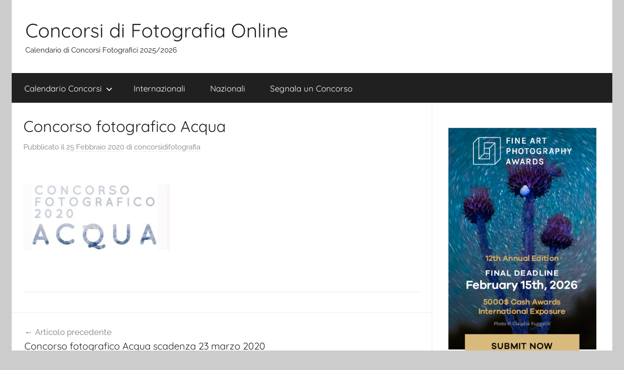

--- FILE ---
content_type: text/html; charset=UTF-8
request_url: https://concorsidifotografiaonline.it/concorso-fotografico-acqua-2020/concorso-fotografico-acqua/
body_size: 8984
content:
<!DOCTYPE html>
<html dir="ltr" lang="it-IT" prefix="og: https://ogp.me/ns#">

<head>
<meta charset="UTF-8">
<meta name="viewport" content="width=device-width, initial-scale=1">
<link rel="profile" href="http://gmpg.org/xfn/11">

<title>Concorso fotografico Acqua | Concorsi di Fotografia Online</title>

		<!-- All in One SEO 4.9.3 - aioseo.com -->
	<meta name="robots" content="max-image-preview:large" />
	<meta name="author" content="concorsidifotografia"/>
	<link rel="canonical" href="https://concorsidifotografiaonline.it/concorso-fotografico-acqua-2020/concorso-fotografico-acqua/" />
	<meta name="generator" content="All in One SEO (AIOSEO) 4.9.3" />
		<meta property="og:locale" content="it_IT" />
		<meta property="og:site_name" content="Concorsi di Fotografia Online | Calendario di Concorsi Fotografici 2025/2026" />
		<meta property="og:type" content="article" />
		<meta property="og:title" content="Concorso fotografico Acqua | Concorsi di Fotografia Online" />
		<meta property="og:url" content="https://concorsidifotografiaonline.it/concorso-fotografico-acqua-2020/concorso-fotografico-acqua/" />
		<meta property="article:published_time" content="2020-02-25T12:29:53+00:00" />
		<meta property="article:modified_time" content="2020-02-25T12:29:57+00:00" />
		<meta name="twitter:card" content="summary" />
		<meta name="twitter:title" content="Concorso fotografico Acqua | Concorsi di Fotografia Online" />
		<script type="application/ld+json" class="aioseo-schema">
			{"@context":"https:\/\/schema.org","@graph":[{"@type":"BreadcrumbList","@id":"https:\/\/concorsidifotografiaonline.it\/concorso-fotografico-acqua-2020\/concorso-fotografico-acqua\/#breadcrumblist","itemListElement":[{"@type":"ListItem","@id":"https:\/\/concorsidifotografiaonline.it#listItem","position":1,"name":"Home","item":"https:\/\/concorsidifotografiaonline.it","nextItem":{"@type":"ListItem","@id":"https:\/\/concorsidifotografiaonline.it\/concorso-fotografico-acqua-2020\/concorso-fotografico-acqua\/#listItem","name":"Concorso fotografico Acqua"}},{"@type":"ListItem","@id":"https:\/\/concorsidifotografiaonline.it\/concorso-fotografico-acqua-2020\/concorso-fotografico-acqua\/#listItem","position":2,"name":"Concorso fotografico Acqua","previousItem":{"@type":"ListItem","@id":"https:\/\/concorsidifotografiaonline.it#listItem","name":"Home"}}]},{"@type":"ItemPage","@id":"https:\/\/concorsidifotografiaonline.it\/concorso-fotografico-acqua-2020\/concorso-fotografico-acqua\/#itempage","url":"https:\/\/concorsidifotografiaonline.it\/concorso-fotografico-acqua-2020\/concorso-fotografico-acqua\/","name":"Concorso fotografico Acqua | Concorsi di Fotografia Online","inLanguage":"it-IT","isPartOf":{"@id":"https:\/\/concorsidifotografiaonline.it\/#website"},"breadcrumb":{"@id":"https:\/\/concorsidifotografiaonline.it\/concorso-fotografico-acqua-2020\/concorso-fotografico-acqua\/#breadcrumblist"},"author":{"@id":"https:\/\/concorsidifotografiaonline.it\/author\/concorsidifotografia\/#author"},"creator":{"@id":"https:\/\/concorsidifotografiaonline.it\/author\/concorsidifotografia\/#author"},"datePublished":"2020-02-25T13:29:53+01:00","dateModified":"2020-02-25T13:29:57+01:00"},{"@type":"Organization","@id":"https:\/\/concorsidifotografiaonline.it\/#organization","name":"Concorsi di Fotografia Online","description":"Calendario di Concorsi Fotografici 2025\/2026","url":"https:\/\/concorsidifotografiaonline.it\/"},{"@type":"Person","@id":"https:\/\/concorsidifotografiaonline.it\/author\/concorsidifotografia\/#author","url":"https:\/\/concorsidifotografiaonline.it\/author\/concorsidifotografia\/","name":"concorsidifotografia"},{"@type":"WebSite","@id":"https:\/\/concorsidifotografiaonline.it\/#website","url":"https:\/\/concorsidifotografiaonline.it\/","name":"Concorsi di Fotografia Online","description":"Calendario di Concorsi Fotografici 2025\/2026","inLanguage":"it-IT","publisher":{"@id":"https:\/\/concorsidifotografiaonline.it\/#organization"}}]}
		</script>
		<!-- All in One SEO -->

<link rel="alternate" type="application/rss+xml" title="Concorsi di Fotografia Online &raquo; Feed" href="https://concorsidifotografiaonline.it/feed/" />
<link rel="alternate" type="application/rss+xml" title="Concorsi di Fotografia Online &raquo; Feed dei commenti" href="https://concorsidifotografiaonline.it/comments/feed/" />
<link rel="alternate" title="oEmbed (JSON)" type="application/json+oembed" href="https://concorsidifotografiaonline.it/wp-json/oembed/1.0/embed?url=https%3A%2F%2Fconcorsidifotografiaonline.it%2Fconcorso-fotografico-acqua-2020%2Fconcorso-fotografico-acqua%2F" />
<link rel="alternate" title="oEmbed (XML)" type="text/xml+oembed" href="https://concorsidifotografiaonline.it/wp-json/oembed/1.0/embed?url=https%3A%2F%2Fconcorsidifotografiaonline.it%2Fconcorso-fotografico-acqua-2020%2Fconcorso-fotografico-acqua%2F&#038;format=xml" />
<style id='wp-img-auto-sizes-contain-inline-css' type='text/css'>
img:is([sizes=auto i],[sizes^="auto," i]){contain-intrinsic-size:3000px 1500px}
/*# sourceURL=wp-img-auto-sizes-contain-inline-css */
</style>
<link rel='stylesheet' id='donovan-theme-fonts-css' href='https://concorsidifotografiaonline.it/wp-content/fonts/6aae87ce5088f29f2f5aebcd56ede6e6.css?ver=20201110' type='text/css' media='all' />
<style id='wp-emoji-styles-inline-css' type='text/css'>

	img.wp-smiley, img.emoji {
		display: inline !important;
		border: none !important;
		box-shadow: none !important;
		height: 1em !important;
		width: 1em !important;
		margin: 0 0.07em !important;
		vertical-align: -0.1em !important;
		background: none !important;
		padding: 0 !important;
	}
/*# sourceURL=wp-emoji-styles-inline-css */
</style>
<style id='wp-block-library-inline-css' type='text/css'>
:root{--wp-block-synced-color:#7a00df;--wp-block-synced-color--rgb:122,0,223;--wp-bound-block-color:var(--wp-block-synced-color);--wp-editor-canvas-background:#ddd;--wp-admin-theme-color:#007cba;--wp-admin-theme-color--rgb:0,124,186;--wp-admin-theme-color-darker-10:#006ba1;--wp-admin-theme-color-darker-10--rgb:0,107,160.5;--wp-admin-theme-color-darker-20:#005a87;--wp-admin-theme-color-darker-20--rgb:0,90,135;--wp-admin-border-width-focus:2px}@media (min-resolution:192dpi){:root{--wp-admin-border-width-focus:1.5px}}.wp-element-button{cursor:pointer}:root .has-very-light-gray-background-color{background-color:#eee}:root .has-very-dark-gray-background-color{background-color:#313131}:root .has-very-light-gray-color{color:#eee}:root .has-very-dark-gray-color{color:#313131}:root .has-vivid-green-cyan-to-vivid-cyan-blue-gradient-background{background:linear-gradient(135deg,#00d084,#0693e3)}:root .has-purple-crush-gradient-background{background:linear-gradient(135deg,#34e2e4,#4721fb 50%,#ab1dfe)}:root .has-hazy-dawn-gradient-background{background:linear-gradient(135deg,#faaca8,#dad0ec)}:root .has-subdued-olive-gradient-background{background:linear-gradient(135deg,#fafae1,#67a671)}:root .has-atomic-cream-gradient-background{background:linear-gradient(135deg,#fdd79a,#004a59)}:root .has-nightshade-gradient-background{background:linear-gradient(135deg,#330968,#31cdcf)}:root .has-midnight-gradient-background{background:linear-gradient(135deg,#020381,#2874fc)}:root{--wp--preset--font-size--normal:16px;--wp--preset--font-size--huge:42px}.has-regular-font-size{font-size:1em}.has-larger-font-size{font-size:2.625em}.has-normal-font-size{font-size:var(--wp--preset--font-size--normal)}.has-huge-font-size{font-size:var(--wp--preset--font-size--huge)}.has-text-align-center{text-align:center}.has-text-align-left{text-align:left}.has-text-align-right{text-align:right}.has-fit-text{white-space:nowrap!important}#end-resizable-editor-section{display:none}.aligncenter{clear:both}.items-justified-left{justify-content:flex-start}.items-justified-center{justify-content:center}.items-justified-right{justify-content:flex-end}.items-justified-space-between{justify-content:space-between}.screen-reader-text{border:0;clip-path:inset(50%);height:1px;margin:-1px;overflow:hidden;padding:0;position:absolute;width:1px;word-wrap:normal!important}.screen-reader-text:focus{background-color:#ddd;clip-path:none;color:#444;display:block;font-size:1em;height:auto;left:5px;line-height:normal;padding:15px 23px 14px;text-decoration:none;top:5px;width:auto;z-index:100000}html :where(.has-border-color){border-style:solid}html :where([style*=border-top-color]){border-top-style:solid}html :where([style*=border-right-color]){border-right-style:solid}html :where([style*=border-bottom-color]){border-bottom-style:solid}html :where([style*=border-left-color]){border-left-style:solid}html :where([style*=border-width]){border-style:solid}html :where([style*=border-top-width]){border-top-style:solid}html :where([style*=border-right-width]){border-right-style:solid}html :where([style*=border-bottom-width]){border-bottom-style:solid}html :where([style*=border-left-width]){border-left-style:solid}html :where(img[class*=wp-image-]){height:auto;max-width:100%}:where(figure){margin:0 0 1em}html :where(.is-position-sticky){--wp-admin--admin-bar--position-offset:var(--wp-admin--admin-bar--height,0px)}@media screen and (max-width:600px){html :where(.is-position-sticky){--wp-admin--admin-bar--position-offset:0px}}

/*# sourceURL=wp-block-library-inline-css */
</style><style id='global-styles-inline-css' type='text/css'>
:root{--wp--preset--aspect-ratio--square: 1;--wp--preset--aspect-ratio--4-3: 4/3;--wp--preset--aspect-ratio--3-4: 3/4;--wp--preset--aspect-ratio--3-2: 3/2;--wp--preset--aspect-ratio--2-3: 2/3;--wp--preset--aspect-ratio--16-9: 16/9;--wp--preset--aspect-ratio--9-16: 9/16;--wp--preset--color--black: #000000;--wp--preset--color--cyan-bluish-gray: #abb8c3;--wp--preset--color--white: #ffffff;--wp--preset--color--pale-pink: #f78da7;--wp--preset--color--vivid-red: #cf2e2e;--wp--preset--color--luminous-vivid-orange: #ff6900;--wp--preset--color--luminous-vivid-amber: #fcb900;--wp--preset--color--light-green-cyan: #7bdcb5;--wp--preset--color--vivid-green-cyan: #00d084;--wp--preset--color--pale-cyan-blue: #8ed1fc;--wp--preset--color--vivid-cyan-blue: #0693e3;--wp--preset--color--vivid-purple: #9b51e0;--wp--preset--color--primary: #ee1133;--wp--preset--color--secondary: #d5001a;--wp--preset--color--tertiary: #bb0000;--wp--preset--color--accent: #1153ee;--wp--preset--color--highlight: #eedc11;--wp--preset--color--light-gray: #f2f2f2;--wp--preset--color--gray: #666666;--wp--preset--color--dark-gray: #202020;--wp--preset--gradient--vivid-cyan-blue-to-vivid-purple: linear-gradient(135deg,rgb(6,147,227) 0%,rgb(155,81,224) 100%);--wp--preset--gradient--light-green-cyan-to-vivid-green-cyan: linear-gradient(135deg,rgb(122,220,180) 0%,rgb(0,208,130) 100%);--wp--preset--gradient--luminous-vivid-amber-to-luminous-vivid-orange: linear-gradient(135deg,rgb(252,185,0) 0%,rgb(255,105,0) 100%);--wp--preset--gradient--luminous-vivid-orange-to-vivid-red: linear-gradient(135deg,rgb(255,105,0) 0%,rgb(207,46,46) 100%);--wp--preset--gradient--very-light-gray-to-cyan-bluish-gray: linear-gradient(135deg,rgb(238,238,238) 0%,rgb(169,184,195) 100%);--wp--preset--gradient--cool-to-warm-spectrum: linear-gradient(135deg,rgb(74,234,220) 0%,rgb(151,120,209) 20%,rgb(207,42,186) 40%,rgb(238,44,130) 60%,rgb(251,105,98) 80%,rgb(254,248,76) 100%);--wp--preset--gradient--blush-light-purple: linear-gradient(135deg,rgb(255,206,236) 0%,rgb(152,150,240) 100%);--wp--preset--gradient--blush-bordeaux: linear-gradient(135deg,rgb(254,205,165) 0%,rgb(254,45,45) 50%,rgb(107,0,62) 100%);--wp--preset--gradient--luminous-dusk: linear-gradient(135deg,rgb(255,203,112) 0%,rgb(199,81,192) 50%,rgb(65,88,208) 100%);--wp--preset--gradient--pale-ocean: linear-gradient(135deg,rgb(255,245,203) 0%,rgb(182,227,212) 50%,rgb(51,167,181) 100%);--wp--preset--gradient--electric-grass: linear-gradient(135deg,rgb(202,248,128) 0%,rgb(113,206,126) 100%);--wp--preset--gradient--midnight: linear-gradient(135deg,rgb(2,3,129) 0%,rgb(40,116,252) 100%);--wp--preset--font-size--small: 13px;--wp--preset--font-size--medium: 20px;--wp--preset--font-size--large: 36px;--wp--preset--font-size--x-large: 42px;--wp--preset--spacing--20: 0.44rem;--wp--preset--spacing--30: 0.67rem;--wp--preset--spacing--40: 1rem;--wp--preset--spacing--50: 1.5rem;--wp--preset--spacing--60: 2.25rem;--wp--preset--spacing--70: 3.38rem;--wp--preset--spacing--80: 5.06rem;--wp--preset--shadow--natural: 6px 6px 9px rgba(0, 0, 0, 0.2);--wp--preset--shadow--deep: 12px 12px 50px rgba(0, 0, 0, 0.4);--wp--preset--shadow--sharp: 6px 6px 0px rgba(0, 0, 0, 0.2);--wp--preset--shadow--outlined: 6px 6px 0px -3px rgb(255, 255, 255), 6px 6px rgb(0, 0, 0);--wp--preset--shadow--crisp: 6px 6px 0px rgb(0, 0, 0);}:where(.is-layout-flex){gap: 0.5em;}:where(.is-layout-grid){gap: 0.5em;}body .is-layout-flex{display: flex;}.is-layout-flex{flex-wrap: wrap;align-items: center;}.is-layout-flex > :is(*, div){margin: 0;}body .is-layout-grid{display: grid;}.is-layout-grid > :is(*, div){margin: 0;}:where(.wp-block-columns.is-layout-flex){gap: 2em;}:where(.wp-block-columns.is-layout-grid){gap: 2em;}:where(.wp-block-post-template.is-layout-flex){gap: 1.25em;}:where(.wp-block-post-template.is-layout-grid){gap: 1.25em;}.has-black-color{color: var(--wp--preset--color--black) !important;}.has-cyan-bluish-gray-color{color: var(--wp--preset--color--cyan-bluish-gray) !important;}.has-white-color{color: var(--wp--preset--color--white) !important;}.has-pale-pink-color{color: var(--wp--preset--color--pale-pink) !important;}.has-vivid-red-color{color: var(--wp--preset--color--vivid-red) !important;}.has-luminous-vivid-orange-color{color: var(--wp--preset--color--luminous-vivid-orange) !important;}.has-luminous-vivid-amber-color{color: var(--wp--preset--color--luminous-vivid-amber) !important;}.has-light-green-cyan-color{color: var(--wp--preset--color--light-green-cyan) !important;}.has-vivid-green-cyan-color{color: var(--wp--preset--color--vivid-green-cyan) !important;}.has-pale-cyan-blue-color{color: var(--wp--preset--color--pale-cyan-blue) !important;}.has-vivid-cyan-blue-color{color: var(--wp--preset--color--vivid-cyan-blue) !important;}.has-vivid-purple-color{color: var(--wp--preset--color--vivid-purple) !important;}.has-black-background-color{background-color: var(--wp--preset--color--black) !important;}.has-cyan-bluish-gray-background-color{background-color: var(--wp--preset--color--cyan-bluish-gray) !important;}.has-white-background-color{background-color: var(--wp--preset--color--white) !important;}.has-pale-pink-background-color{background-color: var(--wp--preset--color--pale-pink) !important;}.has-vivid-red-background-color{background-color: var(--wp--preset--color--vivid-red) !important;}.has-luminous-vivid-orange-background-color{background-color: var(--wp--preset--color--luminous-vivid-orange) !important;}.has-luminous-vivid-amber-background-color{background-color: var(--wp--preset--color--luminous-vivid-amber) !important;}.has-light-green-cyan-background-color{background-color: var(--wp--preset--color--light-green-cyan) !important;}.has-vivid-green-cyan-background-color{background-color: var(--wp--preset--color--vivid-green-cyan) !important;}.has-pale-cyan-blue-background-color{background-color: var(--wp--preset--color--pale-cyan-blue) !important;}.has-vivid-cyan-blue-background-color{background-color: var(--wp--preset--color--vivid-cyan-blue) !important;}.has-vivid-purple-background-color{background-color: var(--wp--preset--color--vivid-purple) !important;}.has-black-border-color{border-color: var(--wp--preset--color--black) !important;}.has-cyan-bluish-gray-border-color{border-color: var(--wp--preset--color--cyan-bluish-gray) !important;}.has-white-border-color{border-color: var(--wp--preset--color--white) !important;}.has-pale-pink-border-color{border-color: var(--wp--preset--color--pale-pink) !important;}.has-vivid-red-border-color{border-color: var(--wp--preset--color--vivid-red) !important;}.has-luminous-vivid-orange-border-color{border-color: var(--wp--preset--color--luminous-vivid-orange) !important;}.has-luminous-vivid-amber-border-color{border-color: var(--wp--preset--color--luminous-vivid-amber) !important;}.has-light-green-cyan-border-color{border-color: var(--wp--preset--color--light-green-cyan) !important;}.has-vivid-green-cyan-border-color{border-color: var(--wp--preset--color--vivid-green-cyan) !important;}.has-pale-cyan-blue-border-color{border-color: var(--wp--preset--color--pale-cyan-blue) !important;}.has-vivid-cyan-blue-border-color{border-color: var(--wp--preset--color--vivid-cyan-blue) !important;}.has-vivid-purple-border-color{border-color: var(--wp--preset--color--vivid-purple) !important;}.has-vivid-cyan-blue-to-vivid-purple-gradient-background{background: var(--wp--preset--gradient--vivid-cyan-blue-to-vivid-purple) !important;}.has-light-green-cyan-to-vivid-green-cyan-gradient-background{background: var(--wp--preset--gradient--light-green-cyan-to-vivid-green-cyan) !important;}.has-luminous-vivid-amber-to-luminous-vivid-orange-gradient-background{background: var(--wp--preset--gradient--luminous-vivid-amber-to-luminous-vivid-orange) !important;}.has-luminous-vivid-orange-to-vivid-red-gradient-background{background: var(--wp--preset--gradient--luminous-vivid-orange-to-vivid-red) !important;}.has-very-light-gray-to-cyan-bluish-gray-gradient-background{background: var(--wp--preset--gradient--very-light-gray-to-cyan-bluish-gray) !important;}.has-cool-to-warm-spectrum-gradient-background{background: var(--wp--preset--gradient--cool-to-warm-spectrum) !important;}.has-blush-light-purple-gradient-background{background: var(--wp--preset--gradient--blush-light-purple) !important;}.has-blush-bordeaux-gradient-background{background: var(--wp--preset--gradient--blush-bordeaux) !important;}.has-luminous-dusk-gradient-background{background: var(--wp--preset--gradient--luminous-dusk) !important;}.has-pale-ocean-gradient-background{background: var(--wp--preset--gradient--pale-ocean) !important;}.has-electric-grass-gradient-background{background: var(--wp--preset--gradient--electric-grass) !important;}.has-midnight-gradient-background{background: var(--wp--preset--gradient--midnight) !important;}.has-small-font-size{font-size: var(--wp--preset--font-size--small) !important;}.has-medium-font-size{font-size: var(--wp--preset--font-size--medium) !important;}.has-large-font-size{font-size: var(--wp--preset--font-size--large) !important;}.has-x-large-font-size{font-size: var(--wp--preset--font-size--x-large) !important;}
/*# sourceURL=global-styles-inline-css */
</style>

<style id='classic-theme-styles-inline-css' type='text/css'>
/*! This file is auto-generated */
.wp-block-button__link{color:#fff;background-color:#32373c;border-radius:9999px;box-shadow:none;text-decoration:none;padding:calc(.667em + 2px) calc(1.333em + 2px);font-size:1.125em}.wp-block-file__button{background:#32373c;color:#fff;text-decoration:none}
/*# sourceURL=/wp-includes/css/classic-themes.min.css */
</style>
<link rel='stylesheet' id='donovan-stylesheet-css' href='https://concorsidifotografiaonline.it/wp-content/themes/donovan/style.css?ver=1.9.2' type='text/css' media='all' />
<script type="text/javascript" src="https://concorsidifotografiaonline.it/wp-content/themes/donovan/assets/js/svgxuse.min.js?ver=1.2.6" id="svgxuse-js"></script>
<link rel="https://api.w.org/" href="https://concorsidifotografiaonline.it/wp-json/" /><link rel="alternate" title="JSON" type="application/json" href="https://concorsidifotografiaonline.it/wp-json/wp/v2/media/1197" /><link rel="EditURI" type="application/rsd+xml" title="RSD" href="https://concorsidifotografiaonline.it/xmlrpc.php?rsd" />
<meta name="generator" content="WordPress 6.9" />
<link rel='shortlink' href='https://concorsidifotografiaonline.it/?p=1197' />
<!-- Global site tag (gtag.js) - Google Analytics -->
<script async src="https://www.googletagmanager.com/gtag/js?id=UA-126819354-3"></script>
<script>
  window.dataLayer = window.dataLayer || [];
  function gtag(){dataLayer.push(arguments);}
  gtag('js', new Date());

  gtag('config', 'UA-126819354-3');
</script><link rel="apple-touch-icon" sizes="180x180" href="/wp-content/uploads/fbrfg/apple-touch-icon.png">
<link rel="icon" type="image/png" sizes="32x32" href="/wp-content/uploads/fbrfg/favicon-32x32.png">
<link rel="icon" type="image/png" sizes="16x16" href="/wp-content/uploads/fbrfg/favicon-16x16.png">
<link rel="manifest" href="/wp-content/uploads/fbrfg/site.webmanifest">
<link rel="shortcut icon" href="/wp-content/uploads/fbrfg/favicon.ico">
<meta name="msapplication-TileColor" content="#da532c">
<meta name="msapplication-config" content="/wp-content/uploads/fbrfg/browserconfig.xml">
<meta name="theme-color" content="#ffffff"><div id="fb-root"></div>
<script async defer crossorigin="anonymous" src="https://connect.facebook.net/it_IT/sdk.js#xfbml=1&version=v15.0&appId=597140203823025&autoLogAppEvents=1" nonce="qmqc0E9P"></script></head>

<body class="attachment wp-singular attachment-template-default single single-attachment postid-1197 attachmentid-1197 attachment-jpeg wp-embed-responsive wp-theme-donovan centered-theme-layout blog-grid-layout date-hidden author-hidden">

	<div id="page" class="site">
		<a class="skip-link screen-reader-text" href="#content">Salta al contenuto</a>

		
		
		<header id="masthead" class="site-header clearfix" role="banner">

			<div class="header-main container clearfix">

				<div id="logo" class="site-branding clearfix">

										
			<p class="site-title"><a href="https://concorsidifotografiaonline.it/" rel="home">Concorsi di Fotografia Online</a></p>

							
			<p class="site-description">Calendario di Concorsi Fotografici 2025/2026</p>

			
				</div><!-- .site-branding -->

				
			</div><!-- .header-main -->

			

	<div id="main-navigation-wrap" class="primary-navigation-wrap">

		<div id="main-navigation-container" class="primary-navigation-container container">

			
			<button class="primary-menu-toggle menu-toggle" aria-controls="primary-menu" aria-expanded="false" >
				<svg class="icon icon-menu" aria-hidden="true" role="img"> <use xlink:href="https://concorsidifotografiaonline.it/wp-content/themes/donovan/assets/icons/genericons-neue.svg#menu"></use> </svg><svg class="icon icon-close" aria-hidden="true" role="img"> <use xlink:href="https://concorsidifotografiaonline.it/wp-content/themes/donovan/assets/icons/genericons-neue.svg#close"></use> </svg>				<span class="menu-toggle-text">Menu</span>
			</button>

			<div class="primary-navigation">

				<nav id="site-navigation" class="main-navigation" role="navigation"  aria-label="Menu principale">

					<ul id="primary-menu" class="menu"><li id="menu-item-28" class="menu-item menu-item-type-taxonomy menu-item-object-category menu-item-has-children menu-item-28"><a href="https://concorsidifotografiaonline.it/category/calendario-di-concorsi-fotografici/">Calendario Concorsi<svg class="icon icon-expand" aria-hidden="true" role="img"> <use xlink:href="https://concorsidifotografiaonline.it/wp-content/themes/donovan/assets/icons/genericons-neue.svg#expand"></use> </svg></a>
<ul class="sub-menu">
	<li id="menu-item-33" class="menu-item menu-item-type-taxonomy menu-item-object-category menu-item-33"><a href="https://concorsidifotografiaonline.it/category/calendario-di-concorsi-fotografici/gennaio/">Gennaio</a></li>
	<li id="menu-item-32" class="menu-item menu-item-type-taxonomy menu-item-object-category menu-item-32"><a href="https://concorsidifotografiaonline.it/category/calendario-di-concorsi-fotografici/febbraio/">Febbraio</a></li>
	<li id="menu-item-37" class="menu-item menu-item-type-taxonomy menu-item-object-category menu-item-37"><a href="https://concorsidifotografiaonline.it/category/calendario-di-concorsi-fotografici/marzo/">Marzo</a></li>
	<li id="menu-item-30" class="menu-item menu-item-type-taxonomy menu-item-object-category menu-item-30"><a href="https://concorsidifotografiaonline.it/category/calendario-di-concorsi-fotografici/aprile/">Aprile</a></li>
	<li id="menu-item-36" class="menu-item menu-item-type-taxonomy menu-item-object-category menu-item-36"><a href="https://concorsidifotografiaonline.it/category/calendario-di-concorsi-fotografici/maggio/">Maggio</a></li>
	<li id="menu-item-34" class="menu-item menu-item-type-taxonomy menu-item-object-category menu-item-34"><a href="https://concorsidifotografiaonline.it/category/calendario-di-concorsi-fotografici/giugno/">Giugno</a></li>
	<li id="menu-item-35" class="menu-item menu-item-type-taxonomy menu-item-object-category menu-item-35"><a href="https://concorsidifotografiaonline.it/category/calendario-di-concorsi-fotografici/luglio/">Luglio</a></li>
	<li id="menu-item-29" class="menu-item menu-item-type-taxonomy menu-item-object-category menu-item-29"><a href="https://concorsidifotografiaonline.it/category/calendario-di-concorsi-fotografici/agosto/">Agosto</a></li>
	<li id="menu-item-40" class="menu-item menu-item-type-taxonomy menu-item-object-category menu-item-40"><a href="https://concorsidifotografiaonline.it/category/calendario-di-concorsi-fotografici/settembre/">Settembre</a></li>
	<li id="menu-item-39" class="menu-item menu-item-type-taxonomy menu-item-object-category menu-item-39"><a href="https://concorsidifotografiaonline.it/category/calendario-di-concorsi-fotografici/ottobre/">Ottobre</a></li>
	<li id="menu-item-38" class="menu-item menu-item-type-taxonomy menu-item-object-category menu-item-38"><a href="https://concorsidifotografiaonline.it/category/calendario-di-concorsi-fotografici/novembre/">Novembre</a></li>
	<li id="menu-item-31" class="menu-item menu-item-type-taxonomy menu-item-object-category menu-item-31"><a href="https://concorsidifotografiaonline.it/category/calendario-di-concorsi-fotografici/dicembre/">Dicembre</a></li>
</ul>
</li>
<li id="menu-item-41" class="menu-item menu-item-type-taxonomy menu-item-object-category menu-item-41"><a href="https://concorsidifotografiaonline.it/category/concorsi-fotografici-internazionali/">Internazionali</a></li>
<li id="menu-item-42" class="menu-item menu-item-type-taxonomy menu-item-object-category menu-item-42"><a href="https://concorsidifotografiaonline.it/category/concorsi-fotografici-nazionali/">Nazionali</a></li>
<li id="menu-item-27" class="menu-item menu-item-type-post_type menu-item-object-page menu-item-27"><a href="https://concorsidifotografiaonline.it/segnala-un-concorso/">Segnala un Concorso</a></li>
</ul>				</nav><!-- #site-navigation -->

			</div><!-- .primary-navigation -->

		</div>

	</div>



			
			
		</header><!-- #masthead -->

		
		<div id="content" class="site-content container">

			
	<div id="primary" class="content-area">
		<main id="main" class="site-main">

		
<article id="post-1197" class="post-1197 attachment type-attachment status-inherit hentry comments-off">

	
			<div class="post-image">
							</div>

			
	<div class="post-content">

		<header class="entry-header">

			<h1 class="entry-title">Concorso fotografico Acqua</h1>
			<div class="entry-meta post-details"><span class="posted-on meta-date">Pubblicato il <a href="https://concorsidifotografiaonline.it/concorso-fotografico-acqua-2020/concorso-fotografico-acqua/" rel="bookmark"><time class="entry-date published" datetime="2020-02-25T13:29:53+01:00">25 Febbraio 2020</time><time class="updated" datetime="2020-02-25T13:29:57+01:00">25 Febbraio 2020</time></a></span><span class="posted-by meta-author"> di <span class="author vcard"><a class="url fn n" href="https://concorsidifotografiaonline.it/author/concorsidifotografia/" title="Visualizza tutti gli articoli di concorsidifotografia" rel="author">concorsidifotografia</a></span></span></div>
		</header><!-- .entry-header -->

		<div class="entry-content clearfix">

			<br><p class="attachment"><a href='https://concorsidifotografiaonline.it/wp-content/uploads/2020/02/Concorso-fotografico-Acqua.jpg'><img decoding="async" width="300" height="138" src="https://concorsidifotografiaonline.it/wp-content/uploads/2020/02/Concorso-fotografico-Acqua-300x138.jpg" class="attachment-medium size-medium" alt="Concorso fotografico Acqua" srcset="https://concorsidifotografiaonline.it/wp-content/uploads/2020/02/Concorso-fotografico-Acqua-300x138.jpg 300w, https://concorsidifotografiaonline.it/wp-content/uploads/2020/02/Concorso-fotografico-Acqua-768x353.jpg 768w, https://concorsidifotografiaonline.it/wp-content/uploads/2020/02/Concorso-fotografico-Acqua.jpg 937w" sizes="(max-width: 300px) 100vw, 300px" /></a></p>
<br>
			
		</div><!-- .entry-content -->

		
	</div><!-- .post-content -->

	<footer class="entry-footer post-details">
			</footer><!-- .entry-footer -->

</article>

	<nav class="navigation post-navigation" aria-label="Articoli">
		<h2 class="screen-reader-text">Navigazione articoli</h2>
		<div class="nav-links"><div class="nav-previous"><a href="https://concorsidifotografiaonline.it/concorso-fotografico-acqua-2020/" rel="prev"><span class="nav-link-text">Articolo precedente</span><h3 class="entry-title">Concorso fotografico Acqua scadenza 23 marzo 2020</h3></a></div></div>
	</nav>
		</main><!-- #main -->
	</div><!-- #primary -->


	<section id="secondary" class="sidebar widget-area clearfix" role="complementary">

		<section id="text-3" class="widget widget_text">			<div class="textwidget"><p><a href="https://fineartphotoawards.com/"><img decoding="async" src="https://concorsidifotografiaonline.it/wp-content/uploads/2026/01/FAPA_banner_final_deadline_1_intl.png" alt="Fine Art Photography Contest 2026" /></a></p>
</div>
		</section><section id="text-2" class="widget widget_text">			<div class="textwidget"><div class="fb-like" data-href="https://www.facebook.com/concorsidifotografiaonline" data-width="369" data-layout="standard" data-action="like" data-size="large" data-share="true"></div>
</div>
		</section><section id="text-4" class="widget widget_text">			<div class="textwidget"><p><a href="https://ndawards.net/"><img decoding="async" src="https://concorsidifotografiaonline.it/wp-content/uploads/2026/01/nd_photo_awards_2026_mini_early.png" alt="International Photography Competition 2026" /></a></p>
</div>
		</section><section id="search-2" class="widget widget_search">
<form role="search" method="get" class="search-form" action="https://concorsidifotografiaonline.it/">
	<label>
		<span class="screen-reader-text">Ricerca per:</span>
		<input type="search" class="search-field"
			placeholder="Cerca &hellip;"
			value="" name="s"
			title="Ricerca per:" />
	</label>
	<button type="submit" class="search-submit">
		<svg class="icon icon-search" aria-hidden="true" role="img"> <use xlink:href="https://concorsidifotografiaonline.it/wp-content/themes/donovan/assets/icons/genericons-neue.svg#search"></use> </svg>		<span class="screen-reader-text">Cerca</span>
	</button>
</form>
</section><section id="nav_menu-3" class="widget widget_nav_menu"><h4 class="widget-title">Guida</h4><div class="menu-guida-container"><ul id="menu-guida" class="menu"><li id="menu-item-568" class="menu-item menu-item-type-post_type menu-item-object-page menu-item-568"><a href="https://concorsidifotografiaonline.it/come-vincere-un-concorso-fotografico/">Come vincere un concorso fotografico – Consigli e trucchi</a></li>
</ul></div></section>
		<section id="recent-posts-2" class="widget widget_recent_entries">
		<h4 class="widget-title">Articoli recenti</h4>
		<ul>
											<li>
					<a href="https://concorsidifotografiaonline.it/v-concorso-fotografico-fondazione-della-comunita-bresciana-2026/">V concorso fotografico Fondazione della Comunità Bresciana scadenza 2 marzo 2026</a>
									</li>
											<li>
					<a href="https://concorsidifotografiaonline.it/monochrome-awards-2026/">Monochrome Awards scadenza 5 Luglio 2026</a>
									</li>
											<li>
					<a href="https://concorsidifotografiaonline.it/photometria-photobook-2026/">Photometria Photobook scadenza 20 Febbraio 2026</a>
									</li>
											<li>
					<a href="https://concorsidifotografiaonline.it/fesk-book-award-2026/">FE+SK Book Award scadenza 30 Gennaio 2026</a>
									</li>
											<li>
					<a href="https://concorsidifotografiaonline.it/fine-art-photography-awards-2026/">Fine Art Photography Awards scadenza 15 Febbraio 2026</a>
									</li>
					</ul>

		</section><section id="nav_menu-2" class="widget widget_nav_menu"><h4 class="widget-title">Informazioni</h4><div class="menu-sidebar-menu-container"><ul id="menu-sidebar-menu" class="menu"><li id="menu-item-195" class="menu-item menu-item-type-post_type menu-item-object-page menu-item-privacy-policy menu-item-195"><a rel="privacy-policy" href="https://concorsidifotografiaonline.it/politica-sulla-privacy/">Normativa e Politica sulla Privacy</a></li>
</ul></div></section><section id="text-6" class="widget widget_text">			<div class="textwidget"><p><a href="https://monovisionsawards.com/"><img decoding="async" src="https://concorsidifotografiaonline.it/wp-content/uploads/2026/01/monovisions_awards_2026.png" alt="Black and White Photography Awards Photo Contest 2026" /></a></p>
</div>
		</section>
	</section><!-- #secondary -->


	</div><!-- #content -->

	
	<div id="footer" class="footer-wrap">

		<footer id="colophon" class="site-footer container clearfix" role="contentinfo">

			
			<div id="footer-line" class="site-info">
								
		<span class="credit-link">
			Tema WordPress: Donovan di ThemeZee.		</span>

					</div><!-- .site-info -->

		</footer><!-- #colophon -->

	</div>

</div><!-- #page -->

<script type="speculationrules">
{"prefetch":[{"source":"document","where":{"and":[{"href_matches":"/*"},{"not":{"href_matches":["/wp-*.php","/wp-admin/*","/wp-content/uploads/*","/wp-content/*","/wp-content/plugins/*","/wp-content/themes/donovan/*","/*\\?(.+)"]}},{"not":{"selector_matches":"a[rel~=\"nofollow\"]"}},{"not":{"selector_matches":".no-prefetch, .no-prefetch a"}}]},"eagerness":"conservative"}]}
</script>
<script type="text/javascript" id="donovan-navigation-js-extra">
/* <![CDATA[ */
var donovanScreenReaderText = {"expand":"Espandi il menu figlio","collapse":"Riduci il menu figlio","icon":"\u003Csvg class=\"icon icon-expand\" aria-hidden=\"true\" role=\"img\"\u003E \u003Cuse xlink:href=\"https://concorsidifotografiaonline.it/wp-content/themes/donovan/assets/icons/genericons-neue.svg#expand\"\u003E\u003C/use\u003E \u003C/svg\u003E"};
//# sourceURL=donovan-navigation-js-extra
/* ]]> */
</script>
<script type="text/javascript" src="https://concorsidifotografiaonline.it/wp-content/themes/donovan/assets/js/navigation.min.js?ver=20220224" id="donovan-navigation-js"></script>
<script id="wp-emoji-settings" type="application/json">
{"baseUrl":"https://s.w.org/images/core/emoji/17.0.2/72x72/","ext":".png","svgUrl":"https://s.w.org/images/core/emoji/17.0.2/svg/","svgExt":".svg","source":{"concatemoji":"https://concorsidifotografiaonline.it/wp-includes/js/wp-emoji-release.min.js?ver=6.9"}}
</script>
<script type="module">
/* <![CDATA[ */
/*! This file is auto-generated */
const a=JSON.parse(document.getElementById("wp-emoji-settings").textContent),o=(window._wpemojiSettings=a,"wpEmojiSettingsSupports"),s=["flag","emoji"];function i(e){try{var t={supportTests:e,timestamp:(new Date).valueOf()};sessionStorage.setItem(o,JSON.stringify(t))}catch(e){}}function c(e,t,n){e.clearRect(0,0,e.canvas.width,e.canvas.height),e.fillText(t,0,0);t=new Uint32Array(e.getImageData(0,0,e.canvas.width,e.canvas.height).data);e.clearRect(0,0,e.canvas.width,e.canvas.height),e.fillText(n,0,0);const a=new Uint32Array(e.getImageData(0,0,e.canvas.width,e.canvas.height).data);return t.every((e,t)=>e===a[t])}function p(e,t){e.clearRect(0,0,e.canvas.width,e.canvas.height),e.fillText(t,0,0);var n=e.getImageData(16,16,1,1);for(let e=0;e<n.data.length;e++)if(0!==n.data[e])return!1;return!0}function u(e,t,n,a){switch(t){case"flag":return n(e,"\ud83c\udff3\ufe0f\u200d\u26a7\ufe0f","\ud83c\udff3\ufe0f\u200b\u26a7\ufe0f")?!1:!n(e,"\ud83c\udde8\ud83c\uddf6","\ud83c\udde8\u200b\ud83c\uddf6")&&!n(e,"\ud83c\udff4\udb40\udc67\udb40\udc62\udb40\udc65\udb40\udc6e\udb40\udc67\udb40\udc7f","\ud83c\udff4\u200b\udb40\udc67\u200b\udb40\udc62\u200b\udb40\udc65\u200b\udb40\udc6e\u200b\udb40\udc67\u200b\udb40\udc7f");case"emoji":return!a(e,"\ud83e\u1fac8")}return!1}function f(e,t,n,a){let r;const o=(r="undefined"!=typeof WorkerGlobalScope&&self instanceof WorkerGlobalScope?new OffscreenCanvas(300,150):document.createElement("canvas")).getContext("2d",{willReadFrequently:!0}),s=(o.textBaseline="top",o.font="600 32px Arial",{});return e.forEach(e=>{s[e]=t(o,e,n,a)}),s}function r(e){var t=document.createElement("script");t.src=e,t.defer=!0,document.head.appendChild(t)}a.supports={everything:!0,everythingExceptFlag:!0},new Promise(t=>{let n=function(){try{var e=JSON.parse(sessionStorage.getItem(o));if("object"==typeof e&&"number"==typeof e.timestamp&&(new Date).valueOf()<e.timestamp+604800&&"object"==typeof e.supportTests)return e.supportTests}catch(e){}return null}();if(!n){if("undefined"!=typeof Worker&&"undefined"!=typeof OffscreenCanvas&&"undefined"!=typeof URL&&URL.createObjectURL&&"undefined"!=typeof Blob)try{var e="postMessage("+f.toString()+"("+[JSON.stringify(s),u.toString(),c.toString(),p.toString()].join(",")+"));",a=new Blob([e],{type:"text/javascript"});const r=new Worker(URL.createObjectURL(a),{name:"wpTestEmojiSupports"});return void(r.onmessage=e=>{i(n=e.data),r.terminate(),t(n)})}catch(e){}i(n=f(s,u,c,p))}t(n)}).then(e=>{for(const n in e)a.supports[n]=e[n],a.supports.everything=a.supports.everything&&a.supports[n],"flag"!==n&&(a.supports.everythingExceptFlag=a.supports.everythingExceptFlag&&a.supports[n]);var t;a.supports.everythingExceptFlag=a.supports.everythingExceptFlag&&!a.supports.flag,a.supports.everything||((t=a.source||{}).concatemoji?r(t.concatemoji):t.wpemoji&&t.twemoji&&(r(t.twemoji),r(t.wpemoji)))});
//# sourceURL=https://concorsidifotografiaonline.it/wp-includes/js/wp-emoji-loader.min.js
/* ]]> */
</script>

</body>
</html>
